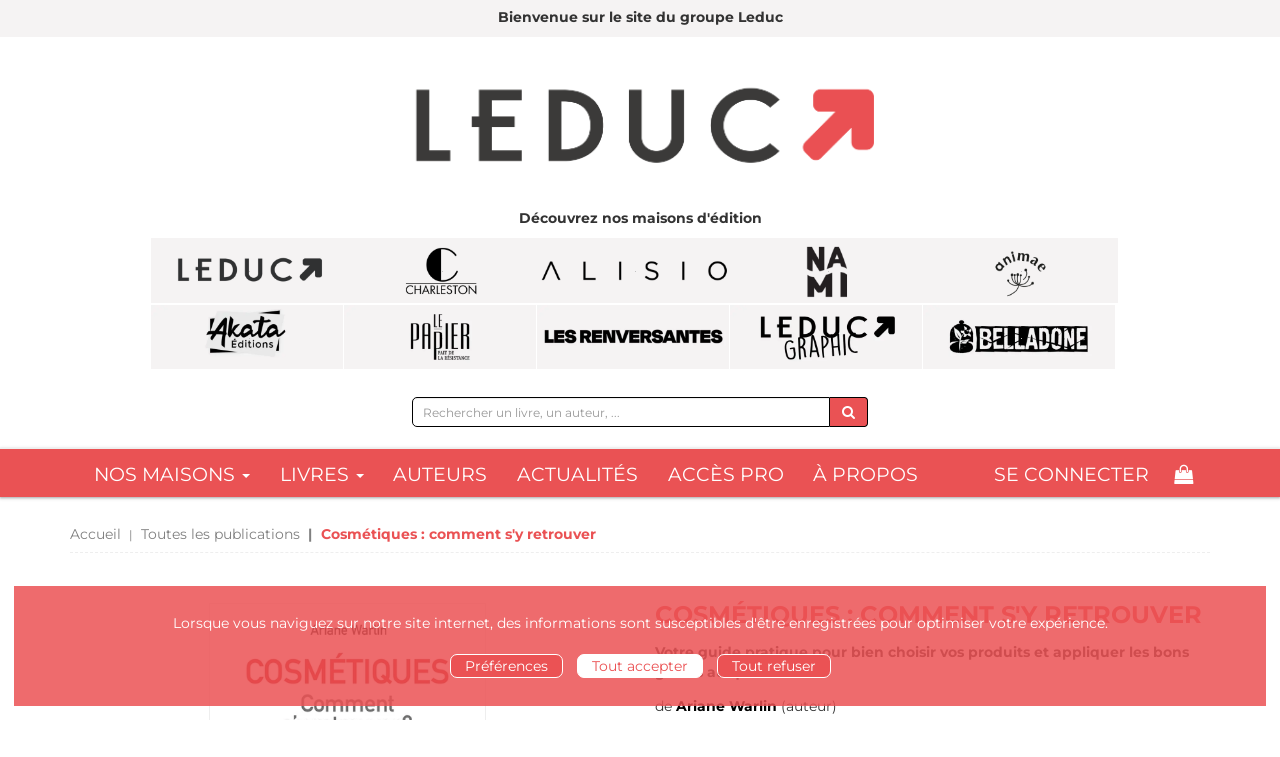

--- FILE ---
content_type: text/html; charset=utf-8
request_url: https://www.editionsleduc.com/produit/1195/9791028508463/cosmetiques-comment-s-y-retrouver
body_size: 13270
content:
<!DOCTYPE html>
<html prefix="og: http://ogp.me/ns#" lang="fr">
<head>
  
<script src="https://www.googletagmanager.com/gtag/js?id=G-9NLVBD2GBT" async="async"></script>
<script>
//<![CDATA[
      (function() {
        function executeWhenJQueryIsReady() {
          if (typeof jQuery !== 'undefined') {
            jQuery(document).ready(function() {
                    window.dataLayer = window.dataLayer || [];
      function gtag(){dataLayer.push(arguments);}
      gtag('js', new Date());
      gtag('consent', 'default', {
        'analytics_storage': 'denied',
        'ad_storage': 'denied',
        'ad_user_data': 'denied',
        'ad_personalization': 'denied',
        'wait_for_update': 500
      });
      
              gtag('config', 'G-9NLVBD2GBT', {
          'linker': {
            'domains': ['www.editionsleduc.com']
          }
        });

      
      
      
      

            });
          } else {
            setTimeout(executeWhenJQueryIsReady, 50);
          }
        }
        executeWhenJQueryIsReady();
      })();

//]]>
</script>



  <meta charset='utf-8' />
<meta name='viewport' content='width=device-width, initial-scale=1'>
<meta http-equiv="Content-Language" content="fr-FR" />
<link rel="canonical" href="https://www.editionsleduc.com/produit/1195/9791028508463/cosmetiques-comment-s-y-retrouver" />


<title>Cosmétiques : comment s'y retrouver - Votre guide pratique pour bien choisir vos produits et appliquer les bons gestes au quotidien - Ariane Warlin (EAN13 : 9791028508463) | Éditions Leduc</title>
<meta name='description' content="Cosmétiques : comment s&#39;y retrouver - Votre guide pratique pour bien choisir vos produits et appliquer les bons gestes au quotidien - Ariane Warlin (EAN13 : 9791028508463)" />
<meta name='keywords' content="cosmétique maquillage parabènes enquête Ariane Warlin" />

<link rel="preload" as="font" href="/assets/fontawesome-webfont-2adefcbc041e7d18fcf2d417879dc5a09997aa64d675b7a3c4b6ce33da13f3fe.woff2" type="font/woff2" crossorigin>

<link rel="stylesheet" media="all" href="/assets/store-critical-e5030dda3952dc17728dbbcec0633041fa60b0d864c846f8334fd8f48cbe412c.css" />
<link rel="stylesheet" media="all" href="/assets/design-a33973d0a95bd765d1c7bc16bbdde627.css" />
<link rel="stylesheet" media="print" href="/assets/store-33a36f8da9f79426ee4784fdc9b85574aec6840a155a2c4db16a93d2cded87eb.css" onload="this.media=&#39;all&#39;" />
<link rel="stylesheet" media="print" href="/system/parameter_attachments/data/001/502/718/original/styles-leduc-2021-03-30.css?1744299602" onload="this.media=&#39;all&#39;" />
<style>
  h1, h2, h3, h4, h5, h6 {
    font-family: Futura, Verdana, Arial, Helvetica, sans-serif;
  }
</style>

<meta name="csrf-param" content="authenticity_token" />
<meta name="csrf-token" content="dssFerciUDVjDi+OmTVKF7zUBGns9yNTbJZPgv3E3QDtc3Hh0Fbjfy2y5oPn1FKDVjVqPjPMEQ+VdGpYXGnB/w==" />

<script src="/assets/store-critical-38f4342f174e9405d4a1309d77010bc38176af8ad8c8c7430176bc03431bc3d7.js"></script><script src="/assets/store-ef7a66bd40d9d6d42b2f86497339648d4e08718e516e076577d30ad7adc98b04.js" defer="defer"></script>
<link rel="shortcut icon" type="image/png" href="/system/parameter_attachments/data/004/696/527/original/LeducFavicon.png?1604957281" />
<meta name="google-site-verification" content="Yu4q3CrmZ_xEJyR-PXAMtcDw8bYPRcidGQoTR-HeMUs" /><meta name="google-site-verification" content="kyXm3Fd_ccuNgd0-MnSc0Tel-rzpOmWr4LVzZ78wJIQ" />

<meta property="og:url"           content="https://www.editionsleduc.com/produit/1195/9791028508463/cosmetiques-comment-s-y-retrouver" />
<meta property="og:type"          content="website" />
<meta property="og:title"         content="Cosmétiques : comment s&#39;y retrouver - Votre guide pratique pour bien choisir vos produits et appliquer les bons gestes au quotidien - Ariane Warlin (EAN13 : 9791028508463) | Éditions Leduc" />
<meta property="og:description"   content="Cosmétiques : comment s&#39;y retrouver - Votre guide pratique pour bien choisir vos produits et appliquer les bons gestes au quotidien - Ariane Warlin (EAN13 : 9791028508463)" />
<meta property="og:image" content="https://www.editionsleduc.com/system/product_pictures/data/000/001/184/original/Cosmetiques_comment_sy_retrouver_c1.jpg?1729089877" />
<meta property="og:locale" content="fr_FR" />
<meta property="og:site_name" content="Éditions Leduc" />

<script type="application/ld+json">
  {"@context":"https://schema.org/","@type":"Product","additionalType":"Book","google_product_category":"Media \u003e Books","name":"Cosmétiques : comment s'y retrouver","description":"\u003cp style=\"text-align: justify;\"\u003eComment choisir ses cosmétiques ? Que signifient les labels ? Les parabens sont-ils vraiment dangereux ? Les produits chers sont-ils meilleurs ? Faut-il privilégier le bio ?\u003cbr /\u003e\u003cbr /\u003eDans cette enquête, Ariane Warlin vous emmène à la découverte des secrets bien cachés des cosmétiques et vous aide à comprendre les rouages marketing d'une industrie aujourd'hui toute-puissante.\u003cbr /\u003e\u003cbr /\u003eAdditifs, perturbateurs endocriniens, allergènes... La composition des cosmétiques a de quoi déconcerter, tout comme la réglementation en vigueur. Apprenez à décrypter les étiquettes si prometteuses du marché de la beauté, à ne plus vous faire avoir par le marketing ou encore à identifier les produits réellement toxiques.\u003c/p\u003e\u003cp style=\"text-align: justify;\"\u003eVéritable mine d'informations sur l'état actuel de l'industrie cosmétique et les moyens de ne plus en être victime, cet ouvrage vous permettra de mieux comprendre pour mieux choisir.\u003c/p\u003e","slogan":"","url":"https://www.editionsleduc.com/produit/1195/9791028508463/cosmetiques-comment-s-y-retrouver","brand":{"@type":"Brand","name":"Éditions Leduc"},"publisher":"Éditions Leduc","sku":"9791028508463","gtin13":"9791028508463","isbn":"979-10-285-0846-3","image":["/system/product_pictures/data/000/001/184/large/Cosmetiques_comment_sy_retrouver_c1.webp?1729089877","/system/product_pictures/data/000/001/184/medium/Cosmetiques_comment_sy_retrouver_c1.webp?1729089877"],"offers":{"@type":"Offer","name":"Cosmétiques : comment s'y retrouver - eBook [ePub + PDF]","price":"10.99","priceCurrency":"EUR","gtin13":"9791028508463","url":"https://www.editionsleduc.com/produit/1195/9791028508463/cosmetiques-comment-s-y-retrouver","seller":{"@type":"Organization","name":"Éditions Leduc"},"itemCondition":"https://schema.org/NewCondition","availability":"https://schema.org/InStock"},"author":[{"@type":"Person","name":"Ariane Warlin","url":"https://www.editionsleduc.com/auteur/727/ariane-warlin"}]}
</script>
  

</head>

<body class=" products_show shipping-level_4 editions-leduc ">
  <div role="region" aria-label="Outil d&#39;autorisation des cookies" id="acceptance_of_cookies" style="display: none"><div><p>Lorsque vous naviguez sur notre site internet, des informations sont susceptibles d'être enregistrées pour optimiser votre expérience.</p><a id="cookies_preferences_link" title="Configurer les préférences de cookies" href="/store/cookies">Préférences</a><a id="accept_cookies_notification" title="Accepter tous les cookies" href="#">Tout accepter</a><a id="refuse_cookies_notification" title="Refuser tous les cookies" href="#">Tout refuser</a></div></div>

  <div class="page base_product_1195" id="page_204" data-identifier="page_204">      
  <section role="region" aria-label="MESSAGE TEMPORAIRE" class=" page_section" data-identifier="page_section_9">
    <div class="container-fluid">
    
          
      <div class='page_rows'>
          


  
    <div class="row page_row " data-identifier="page_row_98">      
      <div class='page_columns'>
    
    
    


  <div class="col-xs-12 col-sm-12 col-md-12 col-lg-12 page_column_189  page_column" data-identifier="page_column_189">
    
    
        
        

  
  <div class="placeholder  " id="placeholder_2256" data-identifier="placeholder_2256" data-type="page-rich-text">    
    
  <div class="rich-text" id="rich-text-486">    <p style="text-align: center;"><b>Bienvenue sur le site du groupe Leduc<br></b></p></div>    
</div>        
</div>  
    
  
</div>      
</div>    


      </div>
   </div>
</section>
  
  <header role="banner" aria-label="Entête" class=" page_section" data-identifier="page_section_1">
    <div class="container">
    
          
      <div class='page_rows'>
          


  
    <div class="row page_row " data-identifier="page_row_1">      
      <div class='page_columns'>
    
    
    


  <div class="col-xs-12 col-sm-3 col-md-3 col-lg-3 page_column_1  page_column" data-identifier="page_column_1"></div>  
    
      
    
    


  <div class="col-xs-12 col-sm-9 col-md-9 col-lg-9 page_column_2  page_column" data-identifier="page_column_2">
    
    
        
        

  
  <div class="placeholder hidden-sm hidden-md hidden-lg " id="placeholder_127" data-identifier="placeholder_127" data-type="page-collapse-button">    
    
<button type="button" class="navbar-toggle collapsed" title="Toggle" data-toggle="collapse" data-target="#page_row_159" aria-expanded="false">
  <i class="fa fa-bars"></i><i class="fa fa-times"></i>
</button>
    
</div>        
        
        

  
  <div class="placeholder hidden-sm hidden-md hidden-lg " id="placeholder_2080" data-identifier="placeholder_2080" data-type="site-site-title-and-logo">    
    
  <a title="Retour à la page d&#39;accueil du site" class="visible-xs" href="/"><img loading="lazy" class="" alt="Éditions Leduc" style="aspect-ratio: 4724/1324;" src="/system/parameter_attachments/data/002/175/858/original/Logo_Leduc.png?1706888225" /></a>
  <a title="Retour à la page d&#39;accueil du site" class="visible-sm" href="/"><img loading="lazy" class="" alt="Éditions Leduc" style="aspect-ratio: 4724/1324;" src="/system/parameter_attachments/data/001/033/599/original/Logo_Leduc.png?1706888903" /></a>
  <a title="Retour à la page d&#39;accueil du site" class="visible-md" href="/"><img loading="lazy" class="" alt="Éditions Leduc" style="aspect-ratio: 4724/1324;" src="/system/parameter_attachments/data/002/698/472/original/Logo_Leduc.png?1706888894" /></a>
  <a title="Retour à la page d&#39;accueil du site" class="visible-lg" href="/"><img loading="lazy" class="" alt="Éditions Leduc" style="aspect-ratio: 4724/1324;" src="/system/parameter_attachments/data/005/842/652/original/Logo_Leduc.png?1706888311" /></a>  
    
</div>        
</div>  
    
  
</div>      
</div>    


      </div>
   </div>
</header>
  
  <section role="region" aria-label="Entête New" class=" page_section" data-identifier="page_section_21">
    <div class="container">
    
          
      <div class='page_rows'>
          


  
    <div class="row page_row " data-identifier="page_row_158">      
      <div class='page_columns'>
    
    
    


  <div class="col-xs-12 col-sm-12 col-md-12 col-lg-12 page_column_337  page_column" data-identifier="page_column_337">
    
    
        
        

  
  <div class="placeholder  " id="placeholder_1886" data-identifier="placeholder_1886" data-type="site-site-title-and-logo">    
    
  <a title="Retour à la page d&#39;accueil du site" class="visible-xs" href="/"><img loading="lazy" class="" alt="Éditions Leduc" style="aspect-ratio: 4724/1324;" src="/system/parameter_attachments/data/002/175/858/original/Logo_Leduc.png?1706888225" /></a>
  <a title="Retour à la page d&#39;accueil du site" class="visible-sm" href="/"><img loading="lazy" class="" alt="Éditions Leduc" style="aspect-ratio: 4724/1324;" src="/system/parameter_attachments/data/001/033/599/original/Logo_Leduc.png?1706888903" /></a>
  <a title="Retour à la page d&#39;accueil du site" class="visible-md" href="/"><img loading="lazy" class="" alt="Éditions Leduc" style="aspect-ratio: 4724/1324;" src="/system/parameter_attachments/data/002/698/472/original/Logo_Leduc.png?1706888894" /></a>
  <a title="Retour à la page d&#39;accueil du site" class="visible-lg" href="/"><img loading="lazy" class="" alt="Éditions Leduc" style="aspect-ratio: 4724/1324;" src="/system/parameter_attachments/data/005/842/652/original/Logo_Leduc.png?1706888311" /></a>  
    
</div>        
        
        

  
  <div class="placeholder hidden-xs " id="placeholder_2257" data-identifier="placeholder_2257" data-type="page-rich-text">    
    
  <div class="rich-text" id="rich-text-487">    <p style="text-align: center; "><b>Découvrez nos maisons d'édition</b></p></div>    
</div>        
        
        

  
  <div class="placeholder hidden-xs " id="placeholder_2023" data-identifier="placeholder_2023" data-type="page-page-row">    
      

  <div class="row">  

    
        <div class="hidden-xs" data-identifier="placeholder_2036">          




    <div class="col-xs-1 col-sm-1 col-md-1 col-lg-1 page_column_367  page_column" data-identifier="page_column_367">

      <span class="">
</span>
</div>

</div>
    
        <div class="hidden-xs" data-identifier="placeholder_2024">          




    <div class="col-xs-6 col-sm-2 col-md-2 col-lg-2 page_column_361  page_column" data-identifier="page_column_361">

      <span class="">





            <div class="placeholder  " id="placeholder_2030" data-identifier="placeholder_2030" data-type="page-rich-text">
              
  <div class="rich-text" id="rich-text-430">    <a href="/editeur/2/editions-leduc" previewlistener="true"><img></a></div>
</div>


</span>
</div>

</div>
    
        <div class="hidden-xs" data-identifier="placeholder_2025">          




    <div class="col-xs-6 col-sm-2 col-md-2 col-lg-2 page_column_362  page_column" data-identifier="page_column_362">

      <span class="">





            <div class="placeholder  " id="placeholder_2031" data-identifier="placeholder_2031" data-type="page-rich-text">
              
  <div class="rich-text" id="rich-text-431">    <a href="/editeur/4/editions-charleston" previewlistener="true"><img></a></div>
</div>


</span>
</div>

</div>
    
        <div class="hidden-xs" data-identifier="placeholder_2026">          




    <div class="col-xs-6 col-sm-2 col-md-2 col-lg-2 page_column_363  page_column" data-identifier="page_column_363">

      <span class="">





            <div class="placeholder  " id="placeholder_2032" data-identifier="placeholder_2032" data-type="page-rich-text">
              
  <div class="rich-text" id="rich-text-432">    <a href="/editeur/7/editions-alisio" previewlistener="true"><img></a></div>
</div>


</span>
</div>

</div>
    
        <div class="hidden-xs" data-identifier="placeholder_2027">          




    <div class="col-xs-6 col-sm-2 col-md-2 col-lg-2 page_column_364  page_column" data-identifier="page_column_364">

      <span class="">





            <div class="placeholder  " id="placeholder_2033" data-identifier="placeholder_2033" data-type="page-rich-text">
              
  <div class="rich-text" id="rich-text-433">    <a href="/editeur/10/editions-nami" previewlistener="true"><img></a></div>
</div>


</span>
</div>

</div>
    
        <div class="hidden-sm hidden-md hidden-lg" data-identifier="placeholder_2037">          




    <div class="col-xs-3 col-sm-1 col-md-1 col-lg-1 page_column_368  page_column" data-identifier="page_column_368">

      <span class="">
</span>
</div>

</div>
    
        <div class="hidden-xs" data-identifier="placeholder_2028">          




    <div class="col-xs-6 col-sm-2 col-md-2 col-lg-2 page_column_365  page_column" data-identifier="page_column_365">

      <span class="">





            <div class="placeholder  " id="placeholder_2034" data-identifier="placeholder_2034" data-type="page-rich-text">
              
  <div class="rich-text" id="rich-text-434">    <a href="/editeur/11/editions-animae" previewlistener="true"><img></a></div>
</div>


</span>
</div>

</div>
    
        <div class="hidden-sm hidden-md hidden-lg" data-identifier="placeholder_2038">          




    <div class="col-xs-3 col-sm-1 col-md-1 col-lg-1 page_column_369  page_column" data-identifier="page_column_369">

      <span class="">
</span>
</div>

</div>

    
</div>  
    
</div>        
        
        

  
  <div class="placeholder  " id="placeholder_2332" data-identifier="placeholder_2332" data-type="page-page-row">    
      

  <div class="row">  

    
        <div class="hidden-xs" data-identifier="placeholder_2333">          




    <div class="col-xs-12 col-sm-1 col-md-1 col-lg-1 page_column_454  page_column" data-identifier="page_column_454">

      <span class="">
</span>
</div>

</div>
    
        <div class="" data-identifier="placeholder_2334">          




    <div class="col-xs-6 col-sm-2 col-md-2 col-lg-2 page_column_455  page_column" data-identifier="page_column_455">

      <span class="">





            <div class="placeholder  " id="placeholder_2338" data-identifier="placeholder_2338" data-type="page-rich-text">
              
  <div class="rich-text" id="rich-text-499">    <a target="_blank" href="https://www.akata.fr" previewlistener="true"><img></a></div>
</div>


</span>
</div>

</div>
    
        <div class="" data-identifier="placeholder_2335">          




    <div class="col-xs-6 col-sm-2 col-md-2 col-lg-2 page_column_456  page_column" data-identifier="page_column_456">

      <span class="">





            <div class="placeholder  " id="placeholder_2339" data-identifier="placeholder_2339" data-type="page-rich-text">
              
  <div class="rich-text" id="rich-text-500">    <a target="_blank" href="https://www.le-papier-fait-de-la-resistance.com/fr/" previewlistener="true"><img></a></div>
</div>


</span>
</div>

</div>
    
        <div class="" data-identifier="placeholder_2336">          




    <div class="col-xs-6 col-sm-2 col-md-2 col-lg-2 page_column_457  page_column" data-identifier="page_column_457">

      <span class="">





            <div class="placeholder  " id="placeholder_2340" data-identifier="placeholder_2340" data-type="page-rich-text">
              
  <div class="rich-text" id="rich-text-501">    <a href="/editeur/12/les-renversantes" previewlistener="true"><img></a></div>
</div>


</span>
</div>

</div>
    
        <div class="" data-identifier="placeholder_2834">          




    <div class="col-xs-12 col-sm-2 col-md-2 col-lg-2 page_column_698  page_column" data-identifier="page_column_698">

      <span class="">





            <div class="placeholder  " id="placeholder_2835" data-identifier="placeholder_2835" data-type="page-rich-text">
              
  <div class="rich-text" id="rich-text-583">    <a target="_blank" href="https://www.leduc-graphic.com/" previewlistener="true"><img></a></div>
</div>


</span>
</div>

</div>
    
        <div class="hidden-xs" data-identifier="placeholder_2337">          




    <div class="col-xs-12 col-sm-2 col-md-2 col-lg-2 page_column_458  page_column" data-identifier="page_column_458">

      <span class="">





            <div class="placeholder  " id="placeholder_2873" data-identifier="placeholder_2873" data-type="page-rich-text">
              
  <div class="rich-text" id="rich-text-590">    <a href="/store/page/369/belladone" previewlistener="true"><img></a></div>
</div>


</span>
</div>

</div>
    
        <div class="" data-identifier="placeholder_2874">


</div>

    
</div>  
    
</div>        
        
        

  
  <div class="placeholder  " id="placeholder_1887" data-identifier="placeholder_1887" data-type="site-search-form">    
    <form class="new_search_form" id="search-form" role="search" action="/search" accept-charset="UTF-8" method="get"><input name="utf8" type="hidden" value="&#x2713;" />
  <label class="control-label sr-only" for="q">Rechercher sur le site</label>

  <div class="input-group">
    <input type="search" class="form-control input-sm" id="q" name='q' placeholder="Rechercher un livre, un auteur, ..." title="Rechercher sur le site">

    <span class="input-group-addon btn btn-default onclick-submit-search-form">
      <i class="fa fa-search"></i>
    </span>
  </div>
</form>    
</div>        
</div>  
    
  
</div>      
</div>    


      </div>
   </div>
</section>
  
  <nav role="navigation" aria-label="Navigation" class=" page_section" data-identifier="page_section_22">
    <div class="container">
    
          
      <div class='page_rows'>
          


  <div class="collapse navbar-collapse" id="page_row_159">
    <div class="row page_row row-navigation" data-identifier="page_row_159">      
      <div class='page_columns'>
    
    
    


  <div class="col-xs-12 col-sm-12 col-md-9 col-lg-9 page_column_339  page_column" data-identifier="page_column_339">
    
    
        
        

  
  <div class="placeholder  " id="placeholder_1888" data-identifier="placeholder_1888" data-type="page-navigation">    
      <div data-identifier="navigation_141" class="inline">
    
    <ul class='list-inline'>
    
    
    <li class="dropdown" data-identifier="navigation_link_1252">
      
<a class="dropdown-toggle" data-toggle="dropdown" role="button" aria-haspopup="true" aria-expanded="false" href="#">  
  Nos maisons
  
    <span class="caret"></span>
</a>
  <ul class="dropdown-menu">
      <li>
        
<a class="" href="/editeur/2/editions-leduc">Leduc</a>        </li>
      <li>
        
<a class="" href="/editeur/11/editions-animae">Animae</a>        </li>
      <li>
        
<a class="" href="/editeur/4/editions-charleston">Charleston</a>        </li>
      <li>
        
<a class="" href="/editeur/10/editions-nami">Nami</a>        </li>
      <li>
        
<a class="" href="/editeur/7/editions-alisio">Alisio</a>        </li>
      <li>
        
<a class="" href="/editeur/12/les-renversantes">Les Renversantes</a>        </li>
      <li>
        

<a class="" href="/store/page/283/akata">Akata</a>        </li>
      <li>
        
<a class="" href="/editeur/13/editions-leduc-graphic">Leduc Graphic</a>        </li>
      <li>
        

<a class="" href="/store/page/369/belladone">Belladone</a>        </li>
   </ul>
</li>
    
    
    <li class="" data-identifier="navigation_link_1247">
      
<div class='mega-menu-container'>
  <span class='link_to_toggle_navigation'>
    Livres
    <span class="caret"></span>
  </span>


  <div data-identifier="page_entity_for_navigation_link_1247" class='mega-nav'>

    <section class=" page_section" data-identifier="page_section_11">      
      <div class='page_rows'>
          


  
    <div class="row page_row " data-identifier="page_row_147">      
      <div class='page_columns'>
    
    
    


  <div class="col-xs-12 hidden-xs col-sm-2 col-md-2 col-lg-2 page_column_324  page_column" data-identifier="page_column_324">
    
    
        
        

  
  <div class="placeholder  " id="placeholder_1864" data-identifier="placeholder_1864" data-type="page-navigation">    
      <div data-identifier="navigation_123" class="list_group">
    
    <ul class='list-group'>
    <li class='list-group-item'>
      

<a class="" href="/nouveautes">Nouveautés</a>    </li>
    <li class='list-group-item'>
      

<a class="" href="/a-paraitre">À paraître</a>    </li>
    <li class='list-group-item'>
      

<a class="" href="/meilleures-ventes">Meilleures ventes</a>    </li>
    <li class='list-group-item'>
      

<a class="" href="/collections">Collections</a>    </li>
    <li class='list-group-item'>
      

<a class="" href="/produits">Toutes nos parutions</a>    </li>
</ul>  </div>
    
</div>        
</div>  
    
      
    
    


  <div class="col-xs-12 col-sm-10 col-md-10 col-lg-10 page_column_325  page_column" data-identifier="page_column_325">
    
    
        
        

  
  <div class="placeholder  " id="placeholder_1865" data-identifier="placeholder_1865" data-type="page-navigation">    
      <div data-identifier="navigation_125" class="list_group">
    
    <ul class='list-group'>
    <li class='list-group-item'>
      
<a class="" href="/categorie-de-themes/15/sante-bien-etre">SANTÉ & BIEN-ÊTRE</a>    </li>
    <li class='list-group-item'>
      
<a class="" href="/categorie-de-themes/16/famille">FAMILLE</a>    </li>
    <li class='list-group-item'>
      
<a class="" href="/categorie-de-themes/17/developpement-personnel">DÉVELOPPEMENT PERSONNEL</a>    </li>
    <li class='list-group-item'>
      
<a class="" href="/categorie-de-themes/20/spiritualite-esoterisme">SPIRITUALITÉ & ÉSOTÉRISME</a>    </li>
    <li class='list-group-item'>
      
<a class="" href="/categorie-de-themes/14/loisirs-culture-vie-pratique">LOISIRS, CULTURE & VIE PRATIQUE</a>    </li>
    <li class='list-group-item'>
      
<a class="" href="/categorie-de-themes/19/vie-professionnelle">VIE PROFESSIONNELLE</a>    </li>
    <li class='list-group-item'>
      
<a class="" href="/categorie-de-themes/21/savoir-societe">SAVOIR & SOCIÉTÉ</a>    </li>
    <li class='list-group-item'>
      
<a class="" href="/categorie-de-themes/18/bd-humour">BD & HUMOUR</a>    </li>
    <li class='list-group-item'>
      
<a class="" href="/categorie-de-themes/22/litterature">LITTÉRATURE</a>    </li>
</ul>  </div>
    
</div>        
</div>  
    
  
</div>      
</div>    


      </div>
</section>  </div>
</div>
</li>
    
    
    <li class="" data-identifier="navigation_link_1249">
      

<a class="" href="/auteurs">Auteurs</a></li>
    
    
    <li class="" data-identifier="navigation_link_1250">
      
<a class="" href="/blogs/1/actualites">Actualités</a></li>
    
    
    <li class="" data-identifier="navigation_link_1251">
      

<a class="" href="/store/page/277/acces-pro">Accès Pro</a></li>
    
    
    <li class="" data-identifier="navigation_link_1280">
      

<a class="" href="/store/page/22/qui-sommes-nous">à propos</a></li>
</ul>  </div>
    
</div>        
</div>  
    
      
    
    


  <div class="col-xs-12 col-sm-12 col-md-3 col-lg-3 page_column_340  page_column" data-identifier="page_column_340">
    
    
        
        

  
  <div class="placeholder  " id="placeholder_1889" data-identifier="placeholder_1889" data-type="site-account-links-to-account">    
    
  <a class="link-to-sign-in" aria-label="Se connecter" href="/se-connecter">Se connecter</a>
    
</div>        
        
        

  
  <div class="placeholder  " id="placeholder_1890" data-identifier="placeholder_1890" data-type="site-account-cart-link">    
    <a title="Mon panier" aria-label="Afficher mon panier" class="cart_link hide" href="/store/cart">
  <i class="fa fa-shopping-bag"></i>  <span class='c-l-t'>Mon panier :</span>
  
</a>
      
</div>        
</div>  
    
  
</div>      
</div>    
</div>

  


  
    <div class="row page_row " data-identifier="page_row_127">      
      <div class='page_columns'>

</div>      
</div>    


      </div>
   </div>
</nav>
  
  <section role="region" aria-label="Fil d&#39;ariane" class=" page_section" data-identifier="page_section_24">
    <div class="container">
    
          
      <div class='page_rows'>
          


  
    <div class="row page_row " data-identifier="page_row_177">      
      <div class='page_columns'>
    
    
    


  <div class="col-xs-12 col-sm-12 col-md-12 col-lg-12 page_column_375  page_column" data-identifier="page_column_375">
    
    
        
        

  
  <div class="placeholder  " id="placeholder_2079" data-identifier="placeholder_2079" data-type="site-breadcrumbs">    
      <nav role="navigation" aria-label="Fil d&#39;ariane"><ul class="breadcrumb hidden-xs"><li><a href="/">Accueil</a></li><li><a href="/produits">Toutes les publications</a></li><li aria-current="page">Cosmétiques : comment s&#39;y retrouver</li></ul></nav>    
</div>        
</div>  
    
  
</div>      
</div>    


      </div>
   </div>
</section>
  
  <section role="region" aria-label="Contenu" class="main-section page_section" data-identifier="page_section_4">
    <div class="container">
    
          
      <div class='page_rows'>
          


  
    <div class="row page_row main-content" data-identifier="page_row_4">      
      <div class='page_columns'>
    
    
    
    


  <div class="col-md-12 page_column_7 main-content-column page_column" data-identifier="page_column_7">
    
    
        
        

  
  <div class="placeholder  " id="placeholder_486" data-identifier="placeholder_486" data-type="page-page-row">    
      

  <div class="row">  

    
        <div class="" data-identifier="placeholder_867">          




    <div class="col-xs-12 col-sm-6 col-md-6 col-lg-6 page_column_143  page_column" data-identifier="page_column_143">

      <span class="">





            <div class="placeholder  " id="placeholder_868" data-identifier="placeholder_868" data-type="product-cover">
              
  <div class='text-center c-w-l-t-p-c-i-m'>
    <a role="button" data-toggle='modal' data-target='#product-cover-modal' aria-haspopup="dialog" class='cover-link' href="#">
      <img class="product_picture img-responsive img-border" style="aspect-ratio: 1400/1954; " alt="Cosmétiques : comment s&#39;y retrouver - Ariane Warlin - Éditions Leduc" srcset="https://www.editionsleduc.com/system/product_pictures/data/000/001/184/small/Cosmetiques_comment_sy_retrouver_c1.webp?1729089877 128w, https://www.editionsleduc.com/system/product_pictures/data/000/001/184/medium/Cosmetiques_comment_sy_retrouver_c1.webp?1729089877 256w, https://www.editionsleduc.com/system/product_pictures/data/000/001/184/large/Cosmetiques_comment_sy_retrouver_c1.webp?1729089877 512w" src="https://www.editionsleduc.com/system/product_pictures/data/000/001/184/large/Cosmetiques_comment_sy_retrouver_c1.webp?1729089877" />
    </a>
  </div>
  
  <div class='text-center l-t-p-c-i-m'>
    <button role="button" data-toggle='modal' data-target='#product-cover-modal' aria-haspopup="dialog" class='btn btn-link hidden-xs hidden-sm btn-hover'>
      <i class="fa fa-search-plus"></i> Agrandir
    </button>
  </div>
  
  <div class="modal fade" id="product-cover-modal" tabindex="-1" role="dialog" aria-modal="true" aria-labelledby="myModalLabel">
    <div class="modal-dialog" role="document">
      <div class="modal-content">
        <div class="modal-header">
          <button type="button" class="close" data-dismiss="modal" aria-label="Fermer la fenêtre"><span aria-hidden="true">&times;</span></button>
          <h4 class="modal-title" id="myModalLabel">Cosmétiques : comment s&#39;y retrouver</h4>
        </div>
        <div class="modal-body text-center">
          <p class='text-center'>
            <img class="product_picture img-border" style="aspect-ratio: 1400/1954; " alt="Cosmétiques : comment s&#39;y retrouver - Ariane Warlin - Éditions Leduc" srcset="https://www.editionsleduc.com/system/product_pictures/data/000/001/184/small/Cosmetiques_comment_sy_retrouver_c1.webp?1729089877 128w, https://www.editionsleduc.com/system/product_pictures/data/000/001/184/medium/Cosmetiques_comment_sy_retrouver_c1.webp?1729089877 256w, https://www.editionsleduc.com/system/product_pictures/data/000/001/184/large/Cosmetiques_comment_sy_retrouver_c1.webp?1729089877 512w" src="https://www.editionsleduc.com/system/product_pictures/data/000/001/184/large/Cosmetiques_comment_sy_retrouver_c1.webp?1729089877" />
          </p>
        </div>
        <div class="modal-footer">
        </div>
      </div>
    </div>
  </div>

</div>





            <div class="placeholder  " id="placeholder_1854" data-identifier="placeholder_1854" data-type="product-thumbnail">
              <div id="lightgallery" class="product-thumbnails-gallery">
    
</div>

</div>





            <div class="placeholder  " id="placeholder_869" data-identifier="placeholder_869" data-type="product-link-to-download-main-extract">
              
  
  <a id="extract_download_link_3710_d1c15edd" class="btn btn-link l-t-d-m-e" data-toggle="tooltip" title="Télécharger le fichier [PDF (4,02 Mo)]" href="/extract/3710"><i class="fa fa-download"></i> <span class="l-t-d-m-e-l">Télécharger un extrait</span></a>  

</div>





            <div class="placeholder  " id="placeholder_1395" data-identifier="placeholder_1395" data-type="site-add-this">
                <script>
//<![CDATA[
      (function() {
        function executeWhenJQueryIsReady() {
          if (typeof jQuery !== 'undefined') {
            jQuery(document).ready(function() {
              
    $(document).ready(function(){
      if (checkSocialNetworksIsAccepted()) {
        var script = document.createElement('script');
        script.src = "//s7.addthis.com/js/300/addthis_widget.js#pubid=izibook";
        document.head.appendChild(script);
      }
    });

            });
          } else {
            setTimeout(executeWhenJQueryIsReady, 50);
          }
        }
        executeWhenJQueryIsReady();
      })();

//]]>
</script>
  <div class="addthis_inline_share_toolbox_anq3"></div>

</div>





            <div class="placeholder  " id="placeholder_1319" data-identifier="placeholder_1319" data-type="page-page-row">
                

  <div class="row">    
</div>  

</div>


</span>
</div>

</div>
    
        <div class="" data-identifier="placeholder_487">          




    <div class="col-xs-12 col-sm-6 col-md-6 col-lg-6 page_column_95  page_column" data-identifier="page_column_95">

      <span class="">





            <div class="placeholder  " id="placeholder_488" data-identifier="placeholder_488" data-type="page-page-title">
              <h1>Cosmétiques : comment s&#39;y retrouver</h1>


</div>





            <div class="placeholder  " id="placeholder_489" data-identifier="placeholder_489" data-type="product-subtitle">
                <p class='product-subtitle'>Votre guide pratique pour bien choisir vos produits et appliquer les bons gestes au quotidien</p>

</div>





            <div class="placeholder  " id="placeholder_490" data-identifier="placeholder_490" data-type="product-contributors">
              

    <span class='contributors-label'>
      de
    </span>

    <a href="/auteur/727/ariane-warlin">Ariane Warlin</a> (auteur)
</div>





            <div class="placeholder  " id="placeholder_1489" data-identifier="placeholder_1489" data-type="product-publisher">
              
  <span>Maison d'édition : </span><a href="/editeur/2/editions-leduc">Éditions Leduc</a>

</div>





            <div class="placeholder  " id="placeholder_1490" data-identifier="placeholder_1490" data-type="product-collection">
</div>





            <div class="placeholder  " id="placeholder_1990" data-identifier="placeholder_1990" data-type="product-articles-selector">
              

  <div id='articles_selector'>


        

<form id="articles_selector_form" action="/store/cart_items" accept-charset="UTF-8" method="post"><input name="utf8" type="hidden" value="&#x2713;" /><input type="hidden" name="_method" value="put" /><input type="hidden" name="authenticity_token" value="Y+MjQnZnM2dgkjpuwOZnDDG4wnhqj8qSl00ys/FjZybnyeDQaqd6ywiZsUAdjut096jRLHKo+RlxRbfLSmZlfA==" />  <div class='articles-selector-container'>
    <div class='articles-selector-row'>
      <div class='articles-selector-cell articles-selector-cell-articles'>
        <div class='product-articles'>
          <table class='table' role="presentation">
            <tbody>
                
                <tr data-article-type="book" class='article-row' data-article-ref="Book-2008">
                  <td width='60%' class="article-description-and-features-cell article-description-and-features-cell-fr">
                    
                    <label for="article_ids__medium_2008">
                      <span class='text-small article-description'>
                          Livre papier
                      </span>
</label>                    
                      <div class='article-features'>

                        
                        
                          <span class="text-muted text-extra-small article-feature">
                            150 x 210 mm                          </span>
                        
                        
                          <span class="text-muted text-extra-small article-feature">
                            208&nbsp;pages                          </span>


                      </div>
                    
                    
                  </td>
                  
                  
                    <td colspan='2' class='text-right text-muted article-not-available-for-sale-cell'>
                      <small>Indisponible</small>
                    </td>
                  
                  
                </tr>
                
                
                <tr data-article-type="ebook" class='article-row' data-article-ref="Ebook-2009">
                  <td width='60%' class="article-description-and-features-cell article-description-and-features-cell-fr">
                    
                    <label for="article_ids__medium_2009">
                      <span class='text-small article-description'>
                          eBook [ePub + PDF]
                      </span>
</label>                    
                      <div class='article-features'>

                        
                        
                        
                        

                            <span class="delivery-informations text-extra-small text-success">Téléchargement après achat</span>
                      </div>
                    
                    
                  </td>
                  
                  
                  
                    <td class='text-right text-small article-price-cell'>
                      <span class='article-price'>
      <span class='article-public-price'>
        10,99 €      </span>
</span>

                    </td>
                    
                    <td class='text-right article-selection-cell'>
                        <input type="radio" name="article_ids[]" id="article_ids__medium_2009" value="medium_2009" data-ean13="9791028508463" data-price="10.99" data-ebook="false" aria-label="eBook [ePub + PDF] - {:one=&gt;&quot;1 page&quot;, :other=&gt;&quot;%{count} pages&quot;}" checked="checked" />                    </td>
                  
                </tr>
                
            </tbody>
          </table>
        </div>
      </div>
      
      <div class='articles-selector-cell articles-selector-cell-add-to-cart'>
          <div class='form-group'>
            <div class='text-right'>
              <button name="button" type="submit" class="btn btn-default articles-selector-submit" title="Ajouter au panier">
                  <i class='icon-before'></i>
                  <span class='articles-selector-submit-label'><i class="fa fa-shopping-bag" aria-hidden="true"></i> <span class="add-to-cart-label">Ajouter au panier</span></span>
                  <i class='icon-after'></i>
</button>            </div>
          </div>
      </div>
      
    </div>
  </div>
</form>

  </div>

</div>





            <div class="placeholder  " id="placeholder_2012" data-identifier="placeholder_2012" data-type="page-separation">
              
  <hr />

</div>





            <div class="placeholder  " id="placeholder_2013" data-identifier="placeholder_2013" data-type="site-share-us">
              <div class="share-links">

  


  

  
  <ul>
    <li>
      <a href="https://www.facebook.com/sharer/sharer.php?u=https://www.editionsleduc.com/produit/1195/9791028508463" title="Partager sur Facebook (s&#39;ouvre dans une nouvelle fenêtre)" target="_blank">
        <span class="facebook-icon">
          <i class="fa fa-facebook"></i>        </span>
      </a>
    </li>
    <li>
      <a href="http://twitter.com/share?text=D%C3%A9couvrez%20cette%20page%20!&amp;url=https://www.editionsleduc.com/produit/1195/9791028508463&amp;hashtags=izibook" title="Partager sur X (s&#39;ouvre dans une nouvelle fenêtre)" target="_blank">
        <span class="twitter-icon">
          <i class="fa fa-twitter"></i>        </span>
      </a>
    </li>
    <li>
      <a href="mailto:?subject=D%C3%A9couvrez%20cette%20page%20!&amp;body=https://www.editionsleduc.com/produit/1195/9791028508463" title="Partager par Email" target="_blank">
        <span class="email-icon">
          <i class="fa fa-envelope"></i>        </span>
      </a>
    </li>
    <li>
      <a href="https://www.linkedin.com/sharing/share-offsite/?url=https://www.editionsleduc.com/produit/1195/9791028508463" title="Partager sur Linkedin (s&#39;ouvre dans une nouvelle fenêtre)" target="_blank">
        <span class="linkedin-icon">
          <i class="fa fa-linkedin"></i>        </span>
      </a>
    </li>
    <li>
      <a href="http://pinterest.com/pin/create/link/?url=https://www.editionsleduc.com/produit/1195/9791028508463" title="Partager sur Pinterest (s&#39;ouvre dans une nouvelle fenêtre)" target="_blank">
        <span class="pinterest-icon">
          <i class="fa fa-pinterest"></i>        </span>
      </a>
    </li>
    <li>
      <a role="button" href="#" title="Partager sur Instagram (remplit le presse-papiers)" class="share-instagram no-share-link">
        <span class="instagram-icon">
          <i class="fa fa-instagram"></i>        </span>
      </a>
        <script>
//<![CDATA[
      (function() {
        function executeWhenJQueryIsReady() {
          if (typeof jQuery !== 'undefined') {
            jQuery(document).ready(function() {
              
          $(document).ready(function() {
            $('.share-links a.share-instagram').on('click', function(e) {
              e.preventDefault();
              e.stopPropagation();
              const url = "https://www.editionsleduc.com/produit/1195/9791028508463";
              navigator.clipboard.writeText(url).then(function() {
                alert("Lien copié ! Rendez-vous sur Instagram et collez ce lien dans votre bio ou votre story.");
              }, function() {
                alert("Impossible de copier le lien. Essayez manuellement : " + url);
              });
            });
          });

            });
          } else {
            setTimeout(executeWhenJQueryIsReady, 50);
          }
        }
        executeWhenJQueryIsReady();
      })();

//]]>
</script>    </li>
  </ul>

</div>

</div>





            <div class="placeholder  " id="placeholder_2063" data-identifier="placeholder_2063" data-type="product-affiliation">
              
  
  <a data-toggle="modal" data-target="#product-affiliation-modal" class="btn btn-default" href="#">    <i class="fa fa-code"></i> Référencer ce produit sur votre site
</a>  
  <div class="modal fade" id="product-affiliation-modal" tabindex="-1" role="dialog" aria-labelledby="product_affiliation_modal">
    
    <div class="modal-dialog" role="document">
      <div class="modal-content">
      
        <div class="modal-header">
          <button type="button" class="close" data-dismiss="modal" aria-label="Close"><span aria-hidden="true">&times;</span></button>
          <h4 class="modal-title" id="myModalLabel">Référencer ce produit sur votre site</h4>
        </div>
        
        <div class="modal-body text-center">
          
          
          <div class="jumbotron">
            
            <p><small>Pour intégrer sur votre site, un lien avec le visuel et le titre de ce produit :</small></p>
            
            <hr />
            
            <small class='code-renderer'><a title="Cosmétiques : comment s&#39;y retrouver" href="https://www.editionsleduc.com/produit/1195/9791028508463/cosmetiques-comment-s-y-retrouver?affiliate_code="><img class="product_picture " style="aspect-ratio: 1400/1954; " alt="Cosmétiques : comment s&#39;y retrouver - Ariane Warlin - Éditions Leduc" srcset="https://www.editionsleduc.com/system/product_pictures/data/000/001/184/small/Cosmetiques_comment_sy_retrouver_c1.webp?1729089877 128w, https://www.editionsleduc.com/system/product_pictures/data/000/001/184/medium/Cosmetiques_comment_sy_retrouver_c1.webp?1729089877 256w, https://www.editionsleduc.com/system/product_pictures/data/000/001/184/large/Cosmetiques_comment_sy_retrouver_c1.webp?1729089877 512w" src="https://www.editionsleduc.com/system/product_pictures/data/000/001/184/medium/Cosmetiques_comment_sy_retrouver_c1.webp?1729089877" /></a><br /><a title="Cosmétiques : comment s&#39;y retrouver" href="https://www.editionsleduc.com/produit/1195/9791028508463/cosmetiques-comment-s-y-retrouver?affiliate_code=">Cosmétiques : comment s&#39;y retrouver</a></small>
            
            <hr />
            
            <p><small>utilisez le code HTML suivant :</small></p>
            <div class="input-group">
              <input type="text" class="form-control" id="code" value="&lt;a title=&quot;Cosmétiques : comment s&amp;#39;y retrouver&quot; href=&quot;https://www.editionsleduc.com/produit/1195/9791028508463/cosmetiques-comment-s-y-retrouver?affiliate_code=&quot;&gt;&lt;img class=&quot;product_picture &quot; style=&quot;aspect-ratio: 1400/1954; &quot; alt=&quot;Cosmétiques : comment s&amp;#39;y retrouver - Ariane Warlin - Éditions Leduc&quot; srcset=&quot;https://www.editionsleduc.com/system/product_pictures/data/000/001/184/small/Cosmetiques_comment_sy_retrouver_c1.webp?1729089877 128w, https://www.editionsleduc.com/system/product_pictures/data/000/001/184/medium/Cosmetiques_comment_sy_retrouver_c1.webp?1729089877 256w, https://www.editionsleduc.com/system/product_pictures/data/000/001/184/large/Cosmetiques_comment_sy_retrouver_c1.webp?1729089877 512w&quot; src=&quot;https://www.editionsleduc.com/system/product_pictures/data/000/001/184/medium/Cosmetiques_comment_sy_retrouver_c1.webp?1729089877&quot; /&gt;&lt;/a&gt;&lt;br /&gt;&lt;a title=&quot;Cosmétiques : comment s&amp;#39;y retrouver&quot; href=&quot;https://www.editionsleduc.com/produit/1195/9791028508463/cosmetiques-comment-s-y-retrouver?affiliate_code=&quot;&gt;Cosmétiques : comment s&amp;#39;y retrouver&lt;/a&gt;"/>
              <span class="input-group-addon">
                <button class="clipboard-btn" data-clipboard-target="#code">
                  <i class="fa fa-clipboard"></i>                </button>
              </span>
            </div>

            <hr />

            <p><small>ou dirigez votre internaute sur ce lien :</small></p>
            <div class="input-group">
              <input type="text" class="form-control" id="naked_url" value="https://www.editionsleduc.com/produit/1195/9791028508463/cosmetiques-comment-s-y-retrouver?affiliate_code="/>
              <span class="input-group-addon">
                <button class="clipboard-btn" data-clipboard-target="#naked_url">
                  <i class="fa fa-clipboard"></i>                </button>
              </span>
            </div>
          </div>
          
          <script>
//<![CDATA[
      (function() {
        function executeWhenJQueryIsReady() {
          if (typeof jQuery !== 'undefined') {
            jQuery(document).ready(function() {
              
            new ClipboardJS('.clipboard-btn');

            });
          } else {
            setTimeout(executeWhenJQueryIsReady, 50);
          }
        }
        executeWhenJQueryIsReady();
      })();

//]]>
</script>          
            <p>Déjà affilié ? <a href="/se-connecter">Connectez-vous</a> pour bénéficier de votre code HTML avec identifiant personnel.</p>
            
            <p>Vous souhaitez devenir affilié ? <a href="/store/page/15/devenir-affilie">Contactez-nous</a>.</p>
        </div>
        
        <div class="modal-footer">          <button type="button" class="btn btn-default btn-xs" data-dismiss="modal">Fermer la fenêtre</button></div>      </div>
    </div>
    
  </div>

</div>


</span>
</div>

</div>

    
</div>  
    
</div>        
        
        

  
  <div class="placeholder  unroll-mobile" id="placeholder_1970" data-identifier="placeholder_1970" data-type="page-tab">    
    

  <ul class="nav nav-tabs" role="tablist">
      <li role="presentation" class="active" data-identifier="tab-list-item-placeholder_1971">
        
        <a role="tab" data-toggle="tab" aria-controls="tab_item_11" href="#tab_item_11">             
          Résumé
</a>        
      </li>
      <li role="presentation" class="" data-identifier="tab-list-item-placeholder_1975">
        
        <a role="tab" data-toggle="tab" aria-controls="tab_item_12" href="#tab_item_12">             
          Auteur
</a>        
      </li>
      <li role="presentation" class="" data-identifier="tab-list-item-placeholder_1977">
        
        <a role="tab" data-toggle="tab" aria-controls="tab_item_13" href="#tab_item_13">             
          Caractéristiques
</a>        
      </li>
  </ul>
  
  <div class="tab-content">
    
      


  <div role="tabpanel" class="tab-pane active" id="tab_item_11" data-identifier="placeholder_1971">
  
      
    <h4 class="tab-item-title">
      Résumé
    </h4>

    


      
          <div class="placeholder  " id="placeholder_2213" data-identifier="placeholder_2213" data-type="product-web-ads-content">
  </div>      
    


      
          <div class="placeholder  " id="placeholder_1973" data-identifier="placeholder_1973" data-type="product-playable-reviews-list">
  </div>      
    


      
          <div class="placeholder  " id="placeholder_1972" data-identifier="placeholder_1972" data-type="product-description">            
  <p style="text-align: justify;">Comment choisir ses cosmétiques ? Que signifient les labels ? Les parabens sont-ils vraiment dangereux ? Les produits chers sont-ils meilleurs ? Faut-il privilégier le bio ?<br /><br />Dans cette enquête, Ariane Warlin vous emmène à la découverte des secrets bien cachés des cosmétiques et vous aide à comprendre les rouages marketing d'une industrie aujourd'hui toute-puissante.<br /><br />Additifs, perturbateurs endocriniens, allergènes... La composition des cosmétiques a de quoi déconcerter, tout comme la réglementation en vigueur. Apprenez à décrypter les étiquettes si prometteuses du marché de la beauté, à ne plus vous faire avoir par le marketing ou encore à identifier les produits réellement toxiques.</p><p style="text-align: justify;">Véritable mine d'informations sur l'état actuel de l'industrie cosmétique et les moyens de ne plus en être victime, cet ouvrage vous permettra de mieux comprendre pour mieux choisir.</p>
</div>      
    


      
          <div class="placeholder  " id="placeholder_1974" data-identifier="placeholder_1974" data-type="product-reviews-list">
  
</div>      
  </div>
      


  <div role="tabpanel" class="tab-pane " id="tab_item_12" data-identifier="placeholder_1975">
  
      
    <h4 class="tab-item-title">
      Auteur
    </h4>

    


      
          <div class="placeholder  " id="placeholder_1976" data-identifier="placeholder_1976" data-type="product-about-authors">            


  <ul class='list-group about-authors'>
      <li class='list-group-item'>
        <div class='row'>
          <div class='col-md-3'>
              <p class='text-center'>
                <a href="/auteur/727/ariane-warlin"><img class="author_picture img-circle" style="aspect-ratio: 2828/3535; " alt="Ariane Warlin" src="https://www.editionsleduc.com/system/author_pictures/data/009/336/714/regular/WARLIN_Ariane.jpg?1572948687" /></a>
              </p>
            
            <p class='text-center'>
              <a href="/auteur/727/ariane-warlin">Ariane Warlin</a>                (auteur)
            </p>
          </div>
          
          <div class='col-md-9'>
            <div class='details'>
              <p style="text-align: justify;">Journaliste pour la presse écrite (<em>Stratégies, Forbes, Le Nouvel Économiste, Le Figaro, La Tribune</em>...), <strong>Ariane Warlin</strong> a également animé des émissions à la radio et à la télévision et réalisé de nombreux sujets audiovisuels. Elle a fondé l'agence éditoriale AW Factory en 2013.</p>
            </div>
          </div>
        </div>
      </li>
  </ul>

</div>      
  </div>
      


  <div role="tabpanel" class="tab-pane " id="tab_item_13" data-identifier="placeholder_1977">
  
      
    <h4 class="tab-item-title">
      Caractéristiques
    </h4>

    


      
          <div class="placeholder  " id="placeholder_1978" data-identifier="placeholder_1978" data-type="product-features-publication-date">            

  <p id='product-publication-date-feature'>
    <strong>Publication :</strong>  9 mai 2017  </p>
</div>      
    


      
          <div class="placeholder  " id="placeholder_1979" data-identifier="placeholder_1979" data-type="product-features-media-ean13">            
    <p class='product-medium-ean13-feature'>
      <strong>EAN13 Livre papier :</strong> 9791028503789    </p>
    <p class='product-medium-ean13-feature'>
      <strong>EAN13 eBook [ePub + PDF] :</strong> 9791028508463    </p>
</div>      
    


      
          <div class="placeholder  " id="placeholder_1980" data-identifier="placeholder_1980" data-type="product-features-media-weights">            
  <p id='product-media-weights-feature'>
    <strong>Poids (en grammes) :</strong> 281  </p>
</div>      
  </div>
  </div>
    
</div>        
        
        

  
  <div class="placeholder  " id="placeholder_1982" data-identifier="placeholder_1982" data-type="page-page-row">    
      

  <div class="row">  

    
        <div class="" data-identifier="placeholder_1983">          




    <div class="col-xs-12 col-sm-12 col-md-12 col-lg-12 page_column_355  page_column" data-identifier="page_column_355">

      <span class="">





            





            <div class="placeholder  " id="placeholder_1985" data-identifier="placeholder_1985" data-type="page-products-list">
</div>





            





            <div class="placeholder  " id="placeholder_1987" data-identifier="placeholder_1987" data-type="page-products-list">
</div>





            





            <div class="placeholder  " id="placeholder_1989" data-identifier="placeholder_1989" data-type="page-products-list">
</div>


</span>
</div>

</div>

    
</div>  
    
</div>        
</div>  
    
  
</div>      
</div>    


      </div>
   </div>
</section>
  
  <section role="region" aria-label="Suivez notre actualité" class=" page_section" data-identifier="page_section_23">
    <div class="container">
    
          
      <div class='page_rows'>
          


  
    <div class="row page_row " data-identifier="page_row_160">      
      <div class='page_columns'>
    
    
    


  <div class="col-xs-12 col-sm-12 col-md-12 col-lg-12 page_column_341  page_column" data-identifier="page_column_341">
    
    
        
        

  
  <div class="placeholder  " id="placeholder_1891" data-identifier="placeholder_1891" data-type="page-rich-text">    
    
  <div class="rich-text" id="rich-text-420">    <p><a href="/inscription-lettre-d-information"><img src="/asset_ref/caccd27b911d8521b1b91f312681438b0587d458870a7d89/icon_newsletter.png" alt="newsletter_icon" height="23">  <span style="text-transform: uppercase;">Abonnez-vous à notre newsletter</span></a></p></div>    
</div>        
</div>  
    
  
</div>      
</div>    


      </div>
   </div>
</section>
  
  <section role="region" aria-label="Footer" class=" page_section" data-identifier="page_section_10">
    <div class="container-fluid">
    
          
      <div class='page_rows'>
          


  
    <div class="row page_row " data-identifier="page_row_106">      
      <div class='page_columns'>
    
    
    


  <div class="col-xs-12 col-sm-12 col-md-12 col-lg-12 page_column_201  page_column" data-identifier="page_column_201">
    
    
        
        

  
  <div class="placeholder  " id="placeholder_1352" data-identifier="placeholder_1352" data-type="page-page-row">    
      

  <div class="row">  

    
        <div class="" data-identifier="placeholder_1416">          




    <div class="col-xs-12 col-sm-2 col-md-2 col-lg-3 page_column_210  page_column" data-identifier="page_column_210">

      <span class="">





            <div class="placeholder  " id="placeholder_2017" data-identifier="placeholder_2017" data-type="page-image">
              

  <img class="image_picture " style="aspect-ratio: 183/32; " srcset="https://www.editionsleduc.com/system/image_pictures/data/001/017/114/thumb/Logo_Footer.webp?1729089282 256w, https://www.editionsleduc.com/system/image_pictures/data/001/017/114/small/Logo_Footer.webp?1729089282 512w, https://www.editionsleduc.com/system/image_pictures/data/001/017/114/medium/Logo_Footer.webp?1729089282 1024w, https://www.editionsleduc.com/system/image_pictures/data/001/017/114/large/Logo_Footer.webp?1729089282 1600w" src="https://www.editionsleduc.com/system/image_pictures/data/001/017/114/original/Logo_Footer.png?1729089282" />

</div>


</span>
</div>

</div>
    
        <div class="" data-identifier="placeholder_1355">          




    <div class="col-xs-6 col-sm-3 col-md-3 col-lg-3 page_column_204  page_column" data-identifier="page_column_204">

      <span class="">





            <div class="placeholder  " id="placeholder_1361" data-identifier="placeholder_1361" data-type="page-navigation">
                <div data-identifier="navigation_68" class="list_group">
    
    <ul class='list-group'>
    <li class='list-group-item'>
      

<a href="/store/page/22/qui-sommes-nous">Notre maison</a>    </li>
    <li class='list-group-item'>
      

<a href="/store/page/3/mentions-legales">Mentions légales et CGU</a>    </li>
    <li class='list-group-item'>
      

<a href="/store/page/2/conditions-generales-de-vente">CGV</a>    </li>
    <li class='list-group-item'>
      

<a href="/store/page/6/protection-de-vos-donnees-personnelles-rgpd">Protection de vos données</a>    </li>
    <li class='list-group-item'>
      
<a href="/store/cookies">Cookies</a>    </li>
</ul>  </div>

</div>


</span>
</div>

</div>
    
        <div class="" data-identifier="placeholder_1358">          




    <div class="col-xs-6 col-sm-3 col-md-3 col-lg-3 page_column_206  page_column" data-identifier="page_column_206">

      <span class="">





            <div class="placeholder  " id="placeholder_1362" data-identifier="placeholder_1362" data-type="page-navigation">
                <div data-identifier="navigation_69" class="list_group">
    
    <ul class='list-group'>
    <li class='list-group-item'>
      

<a href="/formulaire-de-contact">Contact</a>    </li>
    <li class='list-group-item'>
      

<a href="/inscription-lettre-d-information">Newsletter</a>    </li>
    <li class='list-group-item'>
      

<a class="" href="/store/page/129/faq">FAQ</a>    </li>
    <li class='list-group-item'>
      

<a class="" href="/store/page/15/devenir-affilie">Affiliation</a>    </li>
</ul>  </div>

</div>


</span>
</div>

</div>
    
        <div class="" data-identifier="placeholder_1356">          




    <div class="col-xs-12 col-sm-4 col-md-4 col-lg-3 page_column_205  page_column" data-identifier="page_column_205">

      <span class="">





            <div class="placeholder  " id="placeholder_2018" data-identifier="placeholder_2018" data-type="page-rich-text">
              
  <div class="rich-text" id="rich-text-425">    Leduc&nbsp;&nbsp;<a href="https://www.instagram.com/editionsleduc/" target="_blank" previewlistener="true"><img src="/asset_ref/585f7a3380945de9a06f238d35554b16965741cd93c63250/logo_instagram_footer.png"></a>&nbsp;&nbsp;<a href="https://www.facebook.com/leducs/" target="_blank" previewlistener="true"><img src="/asset_ref/01fff61abacacc1d6980082da0dbc605487b2246fc9cfce9/logo_facebook_footer.png"></a>&nbsp;&nbsp;<a href="https://fr.linkedin.com/company/leduc-editions" target="_blank" previewlistener="true"><img src="/asset_ref/b33a09c6d52e879d702f9c2da4a02c07eeba61c879e9b51b/logo_linkedin_footer.png"></a>&nbsp;&nbsp;<a href="https://www.youtube.com/channel/UCm03ACIBqRPScMCysR9a5bg" target="_blank" previewlistener="true"><img src="/asset_ref/bc99ad4ce31893ae3c84cfa3672518cb2c23549586e11af8/logo_youtube_footer.png"></a>&nbsp;&nbsp;<a href="https://www.tiktok.com/@editionsleduc" target="_blank" previewlistener="true"><img src="/asset_ref/83d41750193f1ccca9fee29c8e75203eb08ebc18ed7b82b9/logo_tiktok_footer.png"></a></div>
</div>





            <div class="placeholder  " id="placeholder_2019" data-identifier="placeholder_2019" data-type="page-rich-text">
              
  <div class="rich-text" id="rich-text-426">    Charleston&nbsp;&nbsp;<a href="http://editionscharleston.fr" target="_blank" previewlistener="true"><img src="/asset_ref/582ab7306d562241c92641a979ed3f937b7fef4e16114828/logo_website_footer.png"></a>&nbsp;&nbsp;<a href="https://www.instagram.com/editionscharleston/" target="_blank" previewlistener="true"><img src="/asset_ref/585f7a3380945de9a06f238d35554b16965741cd93c63250/logo_instagram_footer.png"></a>&nbsp;&nbsp;<a href="https://www.facebook.com/Editions.charleston/" target="_blank" previewlistener="true"><img src="/asset_ref/01fff61abacacc1d6980082da0dbc605487b2246fc9cfce9/logo_facebook_footer.png"></a>&nbsp;&nbsp;<a href="https://www.tiktok.com/@editionscharleston" target="_blank" previewlistener="true"><img src="/asset_ref/83d41750193f1ccca9fee29c8e75203eb08ebc18ed7b82b9/logo_tiktok_footer.png"></a></div>
</div>





            <div class="placeholder  " id="placeholder_2020" data-identifier="placeholder_2020" data-type="page-rich-text">
              
  <div class="rich-text" id="rich-text-427">    Alisio&nbsp;&nbsp;<a href="https://www.instagram.com/editionsalisio/" target="_blank" previewlistener="true"><img src="/asset_ref/585f7a3380945de9a06f238d35554b16965741cd93c63250/logo_instagram_footer.png"></a>&nbsp;&nbsp;<a href="https://www.facebook.com/editions.alisio/" target="_blank" previewlistener="true"><img src="/asset_ref/01fff61abacacc1d6980082da0dbc605487b2246fc9cfce9/logo_facebook_footer.png"></a>&nbsp;&nbsp;<a href="https://fr.linkedin.com/showcase/editions-alisio/" target="_blank" previewlistener="true"><img src="/asset_ref/b33a09c6d52e879d702f9c2da4a02c07eeba61c879e9b51b/logo_linkedin_footer.png"></a>&nbsp;&nbsp;<a href="https://twitter.com/Alisio_editions" target="_blank" previewlistener="true"><img src="/asset_ref/5116e120776d93fed9c6805e3160142d86bbaa0dcfe4184c/logo_twitter_footer.png"></a>&nbsp;&nbsp;<a href="https://www.tiktok.com/@editionsalisio" target="_blank" previewlistener="true"><img src="/asset_ref/83d41750193f1ccca9fee29c8e75203eb08ebc18ed7b82b9/logo_tiktok_footer.png"></a></div>
</div>





            <div class="placeholder  " id="placeholder_2021" data-identifier="placeholder_2021" data-type="page-rich-text">
              
  <div class="rich-text" id="rich-text-428">    Nami&nbsp;&nbsp;<a href="https://www.instagram.com/editionsnami/" target="_blank" previewlistener="true"><img src="/asset_ref/585f7a3380945de9a06f238d35554b16965741cd93c63250/logo_instagram_footer.png"></a></div>
</div>





            <div class="placeholder  " id="placeholder_2022" data-identifier="placeholder_2022" data-type="page-rich-text">
              
  <div class="rich-text" id="rich-text-429">    Animae&nbsp;&nbsp;<a href="/" target="_blank" previewlistener="true"><img src="/asset_ref/582ab7306d562241c92641a979ed3f937b7fef4e16114828/logo_website_footer.png"></a>&nbsp;&nbsp;<a href="https://www.instagram.com/editionsanimae/" target="_blank" previewlistener="true"><img src="/asset_ref/585f7a3380945de9a06f238d35554b16965741cd93c63250/logo_instagram_footer.png"></a>&nbsp;&nbsp;<a href="https://www.facebook.com/editionsanimae/" target="_blank" previewlistener="true"><img src="/asset_ref/01fff61abacacc1d6980082da0dbc605487b2246fc9cfce9/logo_facebook_footer.png"></a>&nbsp;&nbsp;<a href="https://www.tiktok.com/@editionsanimae" target="_blank" previewlistener="true"><img src="/asset_ref/83d41750193f1ccca9fee29c8e75203eb08ebc18ed7b82b9/logo_tiktok_footer.png"></a>&nbsp;&nbsp;</div>
</div>


</span>
</div>

</div>
    
        <div class="hidden-xs" data-identifier="placeholder_1417">


</div>

    
</div>  
    
</div>        
        
        

  
  <div class="placeholder  " id="placeholder_1745" data-identifier="placeholder_1745" data-type="page-code">    
    
  <script type="text/javascript">
    (function(e,t,o,n,p,r,i){e.visitorGlobalObjectAlias=n;e[e.visitorGlobalObjectAlias]=e[e.visitorGlobalObjectAlias]||function(){(e[e.visitorGlobalObjectAlias].q=e[e.visitorGlobalObjectAlias].q||[]).push(arguments)};e[e.visitorGlobalObjectAlias].l=(new Date).getTime();r=t.createElement("script");r.src=o;r.async=true;i=t.getElementsByTagName("script")[0];i.parentNode.insertBefore(r,i)})(window,document,"https://diffuser-cdn.app-us1.com/diffuser/diffuser.js","vgo");
    vgo('setAccount', '476257367');
    vgo('setTrackByDefault', true);
 
    vgo('process');
</script>    
</div>        
</div>  
    
  
</div>      
</div>    


      </div>
   </div>
</section>
  
  <section role="region" aria-label="Pop-in Abonnement newsletters" class=" page_section" data-identifier="page_section_8">
    <div class="container">
    
          
      <div class='page_rows'>
          


  
    <div class="row page_row " data-identifier="page_row_79">      
      <div class='page_columns'>
    
    
    


  <div class="col-xs-12 col-sm-12 col-md-12 col-lg-12 page_column_149  page_column" data-identifier="page_column_149"></div>  
    
  
</div>      
</div>    


      </div>
   </div>
</section>

  
</div>

  

  <div id="global_player" class="video-container">
  <div class="video-widget" data-video_id="global_player_video"
                            data-video_source="">
    <div class="video-element">
      <div id="global_player_video_flash"></div>
      <video id="global_player_video">
      </video>
      <div class="controls-container video-controls fullscreen">
        <div class="controls">
          <div class="play-pause control-elt">
            <span class="play-icon"><i class="fa fa-play"></i></span>
            <span class="pause-icon"><i class="fa fa-pause"></i></span>
          </div>
          <div class="seek-bar control-elt">
            <div class="background">
              <div class="progress"></div>
            </div>
          </div>
          <div class="time-container">
            <span class="elapsed-time control-elt time">--:--</span>
            <span class="time-separator control-elt time">/</span>
            <span class="duration control-elt time">--:--</span>
          </div>
          <div class="close-btn control-elt"><i class="fa fa-times"></i></div>
        </div>
      </div>
    </div>
  </div>
</div>


  <script>
//<![CDATA[
      (function() {
        function executeWhenJQueryIsReady() {
          if (typeof jQuery !== 'undefined') {
            jQuery(document).ready(function() {
              
    $("[data-toggle='tooltip']").tooltip();
    
      
      

            });
          } else {
            setTimeout(executeWhenJQueryIsReady, 50);
          }
        }
        executeWhenJQueryIsReady();
      })();

//]]>
</script>  
    
        

  <!-- Facebook pixel tag -->
  <script>
//<![CDATA[
      (function() {
        function executeWhenJQueryIsReady() {
          if (typeof jQuery !== 'undefined') {
            jQuery(document).ready(function() {
              
    var facebook_pixel_init = function(has_consent) {
      !function(f,b,e,v,n,t,s)
      {if(f.fbq)return;n=f.fbq=function(){n.callMethod?
      n.callMethod.apply(n,arguments):n.queue.push(arguments)};
      if(!f._fbq)f._fbq=n;n.push=n;n.loaded=!0;n.version='2.0';
      n.queue=[];t=b.createElement(e);t.async=!0;
      t.src=v;s=b.getElementsByTagName(e)[0];
      s.parentNode.insertBefore(t,s)}(window, document,'script',
      'https://connect.facebook.net/en_US/fbevents.js');
      fbq('consent', 'revoke');
      if (has_consent) {
        fbq('consent', 'grant');
      }
      fbq('init', '3483615424986488');
      fbq('track', 'PageView');
        fbq('track', 'ViewContent', {
          content_type: 'product',
          content_ids: ["9791028503789","9791028508463"]
        });
    }
        facebook_pixel_init(false);

            });
          } else {
            setTimeout(executeWhenJQueryIsReady, 50);
          }
        }
        executeWhenJQueryIsReady();
      })();

//]]>
</script></body>
</html>


--- FILE ---
content_type: application/javascript
request_url: https://prism.app-us1.com/?a=476257367&u=https%3A%2F%2Fwww.editionsleduc.com%2Fproduit%2F1195%2F9791028508463%2Fcosmetiques-comment-s-y-retrouver
body_size: 124
content:
window.visitorGlobalObject=window.visitorGlobalObject||window.prismGlobalObject;window.visitorGlobalObject.setVisitorId('6f326550-7416-4d5a-bed3-40878e833459', '476257367');window.visitorGlobalObject.setWhitelistedServices('tracking', '476257367');